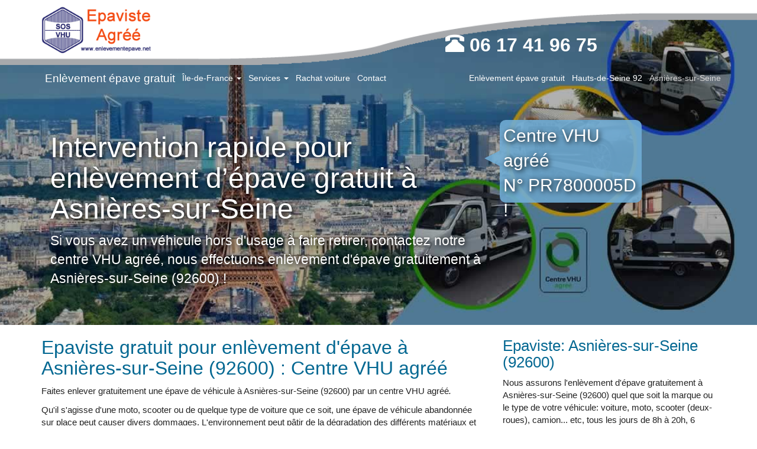

--- FILE ---
content_type: text/html; charset=UTF-8
request_url: https://www.enlevementepave.net/hauts-de-seine/asnieres-sur-seine.html
body_size: 6255
content:
<!doctype html>
<html lang="fr">
<head>
<meta charset="utf-8">
<meta name="viewport" content="width=device-width, initial-scale=1">
<title>Enèvement d'épave gratuit à Asnières-sur-Seine 92600</title>
<meta name="description" content="Confiez l’enlèvement gratuit de votre épave à notre centre VHU agréé à Asnières-sur-Seine (92). Épaviste récupère votre véhicule avec certificat de destruction.">
<link rel="canonical" href="https://www.enlevementepave.net/hauts-de-seine/asnieres-sur-seine.html" />
<link rel="icon" href="https://www.enlevementepave.net/favicon/favicon.ico">
<meta name="author" content="enlevementepave.net">
<meta property="og:title" content="Enèvement d'épave gratuit à Asnières-sur-Seine 92600" />
<meta property="og:description" content="Confiez l’enlèvement gratuit de votre épave à notre centre VHU agréé à Asnières-sur-Seine (92). Épaviste récupère votre véhicule avec certificat de destruction.">
<meta property="og:url" content="https://www.enlevementepave.net/hauts-de-seine/asnieres-sur-seine.html" />
<meta property="og:type" content="article" />
<meta property="og:locale" content="fr_FR" />
<meta property="og:site_name" content="SOS VHU" />
<meta property="og:image" content="https://www.enlevementepave.net/images/logo-fb.png" />
<link rel="apple-touch-icon" href="https://www.enlevementepave.net/images/touch-icon.png" />
<link rel="apple-touch-icon" href="https://www.enlevementepave.net/images/touch-icon144.png" />
<link rel="preload" href="/css/nmmedia.css" as="style">
<link rel="stylesheet" href="/css/nmmedia.css">
<style>img {aspect-ratio: attr(width) / attr(height);}</style>
<script type="application/ld+json">{"@context":"http://schema.org","@type":"Webpage","url":"https://www.enlevementepave.net/hauts-de-seine/asnieres-sur-seine.html","name":"SOS VHU","headline":"Enèvement d'épave gratuit à Asnières-sur-Seine 92600","mainEntityOfPage":{"@type":"WebPage","@id":"https://www.enlevementepave.net/hauts-de-seine/asnieres-sur-seine.html"},"publisher":{"@type":"Organization","name":"SOS VHU","logo":{"url":"https://www.enlevementepave.net/images/logo-vhu.png","width":238,"height":103,"@type":"ImageObject"}},"image":{"@type":"ImageObject","url":"https://www.enlevementepave.net/images/logo-og-image.jpg","width":716,"height":310}}</script>
<script type="application/ld+json">{"@context":"http://schema.org","@type":"LocalBusiness","name":"Enèvement d'épave gratuit à Asnières-sur-Seine 92600","address":{"@type":"PostalAddress","streetAddress":"Rue de la ville","addressLocality":"Asnières-sur-Seine","postalCode":"92600"},"telePhone":"+33617419675","openingHours":"Mo-Sa 08:00 - 21:00","geo":{"@type":"GeoCoordinates","latitude":"48.914155","longitude":"2.285369"},"url":"https://www.enlevementepave.net/hauts-de-seine/asnieres-sur-seine.html","logo":"https://www.enlevementepave.net/images/logo-vhu.png","image":"https://www.enlevementepave.net/images/logo-og-image.jpg","priceRange":"0€ (100% Gratuit)","aggregateRating":{"@type":"AggregateRating","ratingValue":"4,7","ratingCount":"163"}}</script>
<script>document.oncontextmenu = function (){return false;};document.onselectstart = function (){return false;};</script>
<!--[if lt IE 9]>
      <script src="https://oss.maxcdn.com/html5shiv/3.7.3/html5shiv.min.js"></script>
      <script src="https://oss.maxcdn.com/respond/1.4.2/respond.min.js"></script>
    <![endif]-->
<script async src="https://www.googletagmanager.com/gtag/js?id=G-1CWTYHHMS8"></script>
<script>
  window.dataLayer = window.dataLayer || [];
  function gtag(){dataLayer.push(arguments);}
  gtag('js', new Date());

  gtag('config', 'G-1CWTYHHMS8');
</script>
</head>
<body>
<div class="row-fluid bg-hero page-main">
  <header>
    <div class="head hidden-xs">
<div class="container">
<div class="row">
<div class="col-sm-7"><a class="main-logo pull-left" href="/" title="Enlèvement épave gratuit - SOS VHU"></a></div>
<div class="col-md-5"><div id="phone"><i class="glyphicon glyphicon-phone-alt"></i> 06 17 41 96 75</div></div>
</div>
</div></div>    <div id="nav">
      <nav class="navbar navbar-inverse navbar-static-top">
        <div class="container">
          <div class="navbar-header">
            <button type="button" class="navbar-toggle collapsed" data-toggle="collapse" data-target="#navbar" aria-expanded="false" aria-controls="navbar"> <span class="sr-only">Toggle navigation</span> <span class="icon-bar"></span> <span class="icon-bar"></span> <span class="icon-bar"></span> </button>
            <a class="navbar-brand hidden-xs lg" title="Enlevement épave" href="#"></a>
            <div class="brand navbar-brand img-rounded visible-xs"></div>
            <a class="navbar-brand visible-xs" href="https://www.enlevementepave.net/" title="Enlèvement épave gratuit">Enlèvement épave gratuit</a> </div>
          <div id="navbar" class="navbar-collapse collapse">
            <ul class="nav navbar-nav">
              <li><a class="navbar-brand" href="https://www.enlevementepave.net/" title="Enlèvement épave gratuit">Enlèvement épave gratuit</a></li>
              <li class="dropdown">                  
  <a href="#" class="dropdown-toggle" data-toggle="dropdown" role="button" aria-haspopup="true" aria-expanded="false">Île-de-France 
    <span class="caret">
    </span></a>                                            
  <ul class="dropdown-menu">                                                          
    <li class="dropdown-header">Enlèvement d'épave départements</li>                                                                        
  <li><a href="https://www.enlevementepave.net/paris/">Enlevement épave gratuit Paris 75</a></li><li><a href="https://www.enlevementepave.net/seine-et-marne/">Enlevement épave gratuit Seine-et-Marne 77</a></li><li><a href="https://www.enlevementepave.net/yvelines/">Enlevement épave gratuit Yvelines 78</a></li><li><a href="https://www.enlevementepave.net/essonne/">Enlevement épave gratuit Essonne 91</a></li><li><a href="https://www.enlevementepave.net/hauts-de-seine/">Enlevement épave gratuit Hauts-de-Seine 92</a></li><li><a href="https://www.enlevementepave.net/seine-saint-denis/">Enlevement épave gratuit Seine-Saint-Denis 93</a></li><li><a href="https://www.enlevementepave.net/val-de-marne/">Enlevement épave gratuit Val-de-Marne 94</a></li><li><a href="https://www.enlevementepave.net/val-d-oise/">Enlevement épave gratuit Val-d'Oise 95</a></li>  </ul>
</li>              <li class="dropdown">                  
  <a href="#" class="dropdown-toggle" data-toggle="dropdown" role="button" aria-haspopup="true" aria-expanded="false">Services 
    <span class="caret">
    </span></a>                                            
  <ul class="dropdown-menu">                                                          
    <li class="dropdown-header">Île-de-France</li>                                                                        
  <li><a href="https://www.enlevementepave.net/declaration-cession-vehicule.html">Cession Véhicule</a></li><li><a href="https://www.enlevementepave.net/remorquage-voiture.html">Remorquage voiture</a></li><li><a href="https://www.enlevementepave.net/certificat-cession-vehicule.html">Certificat de cession</a></li><li><a href="https://www.enlevementepave.net/epaviste.html">Epaviste</a></li><li><a href="https://www.enlevementepave.net/centre-vhu-78-yvelines.html">Centre VHU 78</a></li>  </ul>
</li>              <li><a href="/rachat-voiture.html">Rachat voiture</a></li>
              <li><a href="/contact.html">Contact</a></li>
            </ul>
             <ul class="nav navbar-nav navbar-right" itemscope itemtype="http://schema.org/BreadcrumbList">
      <li itemprop="itemListElement" itemscope itemtype="http://schema.org/ListItem">
        <a itemprop="item" href="https://www.enlevementepave.net/">
        <span itemprop="name">Enlèvement épave gratuit</span></a>
        <meta itemprop="position" content="1" />
      </li>
      <li itemprop="itemListElement" itemscope  itemtype="http://schema.org/ListItem">
        <a itemprop="item" href="https://www.enlevementepave.net/hauts-de-seine/">
        <span itemprop="name">Hauts-de-Seine 92</span></a>
        <meta itemprop="position" content="2" />
      </li>
      <li class="active" itemprop="itemListElement" itemscope  itemtype="http://schema.org/ListItem">
        <a itemprop="item" href="https://www.enlevementepave.net/hauts-de-seine/asnieres-sur-seine.html">
        <span itemprop="name">Asnières-sur-Seine</span></a>
        <meta itemprop="position" content="3" />
      </li>
    </ul>     
            
          </div>
        </div>
      </nav>
    </div>
  </header>
  <div class="top-header">
    <div class="jumbotron">
      <div class="container">
        <div class="col-md-8 col-sm-8">
          <h1>Intervention rapide pour enlèvement d’épave gratuit à Asnières-sur-Seine</h1>

<p>Si vous avez un véhicule hors d'usage à faire retirer, contactez notre centre VHU agréé, nous effectuons enlèvement d'épave gratuitement à Asnières-sur-Seine (92600) !</p>
        </div>
        <div class="col-md-4 col-sm-4 hidden-xs">
          <div id="talkbubble">
            <p>Centre VHU agréé<br>N° PR7800005D !</p>
          </div>
        </div>
      </div>
    </div>
  </div>
</div>
<div class="bg-banner visible-xs" role="banner">
  <div class="container text-center">
    <div class="col-sm-12">
      <p class="phone-mb"><i class="glyphicon glyphicon-phone-alt"></i> 06 17 41 96 75</p>
    </div>
    <p>Centre VHU agréé N° PR7800005D !</p>
  </div>
</div>
<div class="container">
  <div class="row">
    <div class="col-md-8">
      <h2>Epaviste gratuit pour enlèvement d'épave à Asnières-sur-Seine (92600) : Centre VHU agréé</h2>

<p>Faites enlever gratuitement une épave de véhicule à Asnières-sur-Seine (92600) par un centre VHU agréé<em>.</em></p>

<p>Qu'il s'agisse d'une moto, scooter ou de quelque type de voiture que ce soit, une épave de véhicule abandonnée sur place peut causer divers dommages. L'environnement peut pâtir de la dégradation des différents matériaux et éléments constitutifs du véhicule.</p>

<p>En France, une règlementation stricte oblige les propriétaires d'épaves à les faire enlever. Cependant, toujours dans une optique de protection de l'environnement et des individus, l'enlèvement et la destruction des épaves doivent être réalisés exclusivement par des centres et des entreprises agréés.</p>

<p><strong>Appelez notre centre VHU</strong> pour un enlèvement d'épave gratuit à Asnières-sur-Seine par un <strong>épaviste agréé</strong> dans le département des Hauts-de-Seine 92.</p>

<p>Cherchez-vous comment faire pour enlever une épave et comment trouver un épaviste autour de moi ? Contactez votre épaviste agréé à Asnières-sur-Seine près de chez vous pour un enlèvement d'épave gratuit en conformité avec les normes établies en la matière ? Notre entreprise est agréée par la préfecture et nos opérations d'enlèvement se font en collaboration étroite avec les centres VHU (Véhicules hors d'usage) agréés du département.</p>

<p>Ce sont des points bien précis qui font de nous les épavistes agréés les mieux placés à Asnières-sur-Seine (92600) :</p>

<ul class="gly">
	<li>En termes de moyens d'intervention, nous avons à notre disposition une flotte de dépanneuses et de camions adaptés à la tâche de l'enlèvement. Nous pouvons ainsi répondre à tout moment aux demandes d'enlèvement épave gratuit dans le 92 (Hauts-de-Seine).</li>
	<li>Notre service est totalement gratuit. En effet, contrairement à bien des épavistes agréés qui facturent leurs services, vous pouvez compter sur nous pour vous débarrasser rapidement de l'épave de votre véhicule sans dépenser le plus petit centime.</li>
</ul>

<p>Profitez donc en toute sérénité d'un service gratuit pour un enlèvement épave gratuit Asnières-sur-Seine dans le respect de l'environnement et des différentes procédures en la matière.</p>

<h2>Comment faire pour enlever une épave de voiture à Asnières-sur-Seine ?</h2>

<p>Les étapes à suivre pour votre<strong> </strong>enlèvement épave gratuit sont relativement simples : il vous suffit en réalité d'accorder votre confiance à notre entreprise centre VHU agréé pour n'avoir presque rien à faire.</p>

<p><strong>1. La prise de contact avec votre <a href="/epaviste.html" title="Epaviste">épaviste</a> agréé VHU</strong></p>

<p>Faites-nous appel et fixez librement la date du rendez-vous pour que l'épave de votre véhicule soit enlevée pour destruction. Lors de votre appel, il vous suffit de communiquer à votre interlocuteur l'adresse à laquelle se rendre dans la ville d'Asnières-sur-Seine pour enlever l'épave de votre véhicule.</p>

<p><strong>2. Quels documents faut il fournir pour enlèvement épave</strong></p>

<p>La deuxième étape consiste pour vous à réunir un ensemble de pièces et de documents obligatoires.</p>

<ul class="gly">
	<li>Une copie de la carte d'identité du propriétaire de l'épave doit être fournie pour la constitution officielle d'un dossier de demande pour enlèvement vehicule.</li>
	<li>La carte grise du véhicule, dûment barrée et indicative de l'heure et du jour de l'enlèvement</li>
	<li>Un certificat de non-gage. Cette dernière pièce doit dater de moins de 15 jours.</li>
</ul>

<p>En acceptant votre demande de dossier, nous pouvons ensuite, en tant qu'épavistes agréés, procéder à l'enlèvement épave gratuitement dans le 92600 . Vous recevrez ensuite un <a href="/certificat-cession-vehicule.html">certificat de cession</a> pour destruction de l'épave de votre véhicule. Ce document certifie que l'épave de votre véhicule ne vous appartient plus. Il vous protège et est aussi nécessaire dans votre procédure de résiliation de contrat d'assurance.</p>

<p><strong>3. La destruction de votre épave véhicule (centre casse auto VHU agréée)</strong></p>

<p>Dès que votre épave de véhicule est ramenée au centre VHU agréé, il est traité pour une dépollution complète (traitement des différents liquides de refroidissement, du carburant, etc.). Les pièces du véhicule pouvant encore servir seront alors démontées pour leur recyclage. Cette opération est enfin suivie par la délivrance d'une attestation de destruction du centre VHU à la préfecture de votre département, afin que l'immatriculation soit annulée.</p>

<p><strong>Épaviste gratuit à votre service pour enlèvement d'épave à Asnières-sur-Seine - Centre VHU agréé</strong></p>

<p>Contactez épaviste à Asnières-sur-Seine (92600) pour un enlèver votre véhicule (voiture, moto, scooter, utilitaire ou poids lourds) pour envoyer à la casse. Nous prenons en charge l'ensemble des formalités pour votre tranquillité.</p>

<p>Si vous avez un véhicule moins de 10 ans à vendre, notre entreprise spécialisée dans le <a href="/rachat-voiture.html">rachat de voiture</a>.</p>

<p><strong>Questions fréquentes sur le dispositif de prime à la conversion :</strong> Comment puis-je percevoir la prime si je souhaite acquérir ou louer mon véhicule auprès d'un professionnel de l'automobile ? Appelez notre centre VHU agréé, Nous vous aidons à calculer le montant de la prime et les démarches pour obtenir le versement de la prime à la conversion.Et aussi nos épavistes procèdent gratuitement à l'enlèvement de votre épave voiture à Asnières-sur-Seine pour l’envoyer à la casse.</p>
    </div>
    <div class="col-md-4">
      <h3>Epaviste: Asnières-sur-Seine (92600)</h3>
      <p>Nous assurons l'enlèvement d'épave gratuitement à Asnières-sur-Seine (92600) quel que soit la marque ou le type de votre véhicule: voiture, moto, scooter (deux-roues), camion... etc, tous les jours de 8h à 20h, 6 jours sur 7, sauf le Dimanche.</p>
      <div class="centre-appel img-left"></div>
      <div class="epaviste-agree-small img-right"></div>
      <br>
      <div class="panel panel-primary">
        <div class="panel-heading contact-title">On vous rappelle</div>
        <div class="panel-body">
          <form class="form-horizontal" id="customForm" action="../confirme-telephone.php" method="post">
            <div>
              <label for="name">Nom</label>
              <div class="input-group"> <span class="input-group-addon"><i class="glyphicon glyphicon-user text-success"></i></span>
                <input id="name" class="form-control" name="name" type="text" placeholder="Votre Nom SVP! "/>
              </div>
              <span id="nameInfo"></span> </div>
            <div>
              <label for="number">Téléphone</label>
              <div class="input-group"><span class="input-group-addon"><i class="glyphicon glyphicon-phone text-success"></i></span>
                <input id="number" class="form-control" name="number" type="tel" placeholder="Saisir uniquement a 10 chiffres. "/>
              </div>
              <span id="numberInfo"></span></div>
            <input id="message"  name="message" type="hidden" value="Rappel Automatique"/>
            <div>
              <button class="btn btn-primary" type="submit" id="send" name="send" title="On vous rappelle!">Envoyer &raquo;</button>
            </div>
          </form>
        </div>
      </div>
      <p><img alt="enlevement epave gratuit Asnières-sur-Seine, epaviste 92" class="img-responsive img-thumbnail" src="../images/enlevement-epave-voiture.jpg" title="Enlèvement épave gratuit à Asnières-sur-Seine, épaviste 92" /></p>
 </div>
  </div>
</div>
<footer>
  <div id="footer-wrapper">
    <div class="container">
      <div class="row">
        <div class="col-md-7">
        <address><a href="https://www.enlevementepave.net/hauts-de-seine/asnieres-sur-seine.html">Enlèvement épave gratuit Asnières-sur-Seine 92600</a><br>
        Epaviste agréé VHU<br>Téléphone:  06 17 41 96 75<br></address>
           </div>
        <div class="col-md-5 text-center">
          <p>Mentions légales:</p>
          <p>© SOS VHU<br>
            Tous droits réservés.</p>
        </div>
      </div>
      <hr>
      <div class="row">
        <div class="col-md-12">
          <div class="accordion-group">
            <div class="accordion-heading text-center"> Zones d'Intervention: <a class="accordion-toggle" data-toggle="collapse" data-parent="#accordion2" href="#collapseTwo">
              Villes du département Hauts-de-Seine              <i class="glyphicon glyphicon-chevron-down"></i></a> </div>
            <div id="collapseTwo" class="accordion-body collapse">
              <div class="accordion-inner">
                                <ul class="list-inline navbar-link">
                  <li> <a href="antony.html">Antony</a></li> <li> <a href="asnieres-sur-seine.html">Asnières-sur-Seine</a></li> <li> <a href="bagneux.html">Bagneux</a></li> <li> <a href="bois-colombes.html">Bois-Colombes</a></li> <li> <a href="boulogne-billancourt.html">Boulogne-Billancourt</a></li> <li> <a href="bourg-la-reine.html">Bourg-la-Reine</a></li> <li> <a href="chatenay-malabry.html">Châtenay-Malabry</a></li> <li> <a href="chatillon.html">Châtillon</a></li> <li> <a href="chaville.html">Chaville</a></li> <li> <a href="clamart.html">Clamart</a></li> <li> <a href="clichy.html">Clichy</a></li> <li> <a href="colombes.html">Colombes</a></li> <li> <a href="courbevoie.html">Courbevoie</a></li> <li> <a href="fontenay-aux-roses.html">Fontenay-aux-Roses</a></li> <li> <a href="garches.html">Garches</a></li> <li> <a href="gennevilliers.html">Gennevilliers</a></li> <li> <a href="issy-les-moulineaux.html">Issy-les-Moulineaux</a></li> <li> <a href="la-garenne-colombes.html">La Garenne-Colombes</a></li> <li> <a href="le-plessis-robinson.html">Le Plessis-Robinson</a></li> <li> <a href="levallois-perret.html">Levallois-Perret</a></li> <li> <a href="malakoff.html">Malakoff</a></li> <li> <a href="marnes-la-coquette.html">Marnes-la-Coquette</a></li> <li> <a href="meudon.html">Meudon</a></li> <li> <a href="montrouge.html">Montrouge</a></li> <li> <a href="nanterre.html">Nanterre</a></li> <li> <a href="neuilly-sur-seine.html">Neuilly-sur-Seine</a></li> <li> <a href="puteaux.html">Puteaux</a></li> <li> <a href="rueil-malmaison.html">Rueil-Malmaison</a></li> <li> <a href="saint-cloud.html">Saint-Cloud</a></li> <li> <a href="sceaux.html">Sceaux</a></li> <li> <a href="sevres.html">Sèvres</a></li> <li> <a href="suresnes.html">Suresnes</a></li> <li> <a href="vanves.html">Vanves</a></li> <li> <a href="vaucresson.html">Vaucresson</a></li> <li> <a href="ville-avray.html">Ville-d’Avray</a></li> <li> <a href="villeneuve-la-garenne.html">Villeneuve-la-Garenne</a></li>                 </ul>
              </div>
            </div>
          </div>
        </div>
      </div>
    </div>
  </div>
</footer>
<script src="/js/jquery-3.3.1.js"></script> 
<script src="/js/bootstrap.min.js"></script> 
<script src="/js/validTel.js"></script> 
<script src="/js/ie10-viewport-bug-workaround.js"></script> 
<script>function checkScroll(){var o=2*$("#nav").height();$(window).scrollTop()>o?$(".navbar").addClass("scrolled"):$(".navbar").removeClass("scrolled")}$(document).ready(function(){$("#nav").affix({offset:{top:90}}),$("#sidebar").affix({offset:{top:17}})}),$(".navbar").length>0&&$(window).on("scroll load resize",function(){checkScroll()});</script>
</body>
</html>